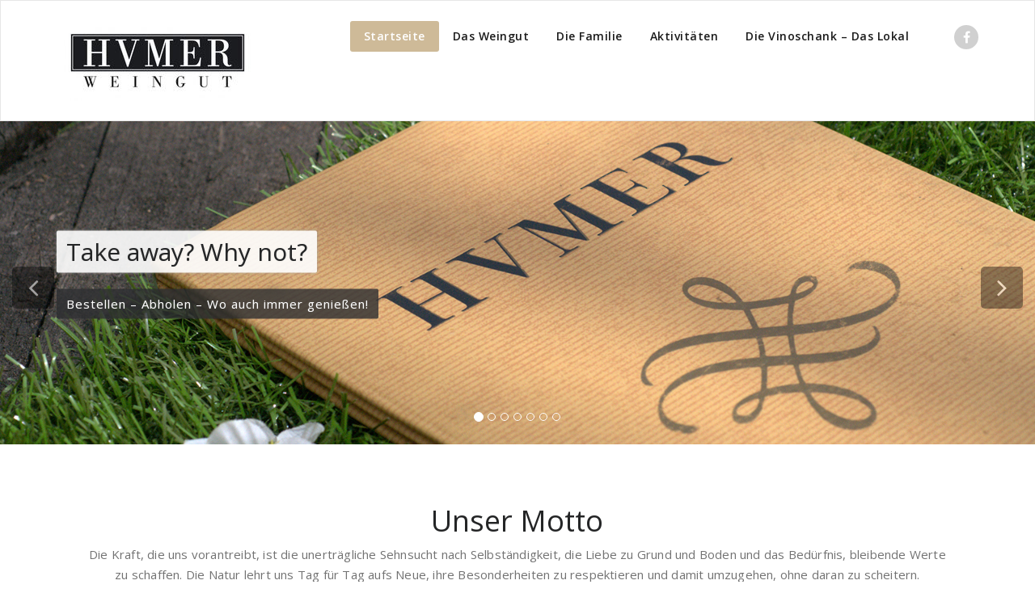

--- FILE ---
content_type: text/html; charset=UTF-8
request_url: https://www.weinguthumer.at/
body_size: 51143
content:
<!DOCTYPE html>
<html lang="de" >
<head>
	<meta charset="UTF-8">
	<meta http-equiv="X-UA-Compatible" content="IE=edge">
	<meta name="viewport" content="width=device-width, initial-scale=1">
		<link rel="pingback" href="https://www.weinguthumer.at/xmlrpc.php">
	<title>Weingut Humer &#8211; Vinoschank</title>
<meta name='robots' content='max-image-preview:large' />
	<style>img:is([sizes="auto" i], [sizes^="auto," i]) { contain-intrinsic-size: 3000px 1500px }</style>
	<link rel='dns-prefetch' href='//fonts.googleapis.com' />
<link rel="alternate" type="application/rss+xml" title="Weingut Humer &raquo; Feed" href="https://www.weinguthumer.at/feed/" />
<link rel="alternate" type="application/rss+xml" title="Weingut Humer &raquo; Kommentar-Feed" href="https://www.weinguthumer.at/comments/feed/" />
<script type="text/javascript">
/* <![CDATA[ */
window._wpemojiSettings = {"baseUrl":"https:\/\/s.w.org\/images\/core\/emoji\/16.0.1\/72x72\/","ext":".png","svgUrl":"https:\/\/s.w.org\/images\/core\/emoji\/16.0.1\/svg\/","svgExt":".svg","source":{"concatemoji":"https:\/\/www.weinguthumer.at\/wp-includes\/js\/wp-emoji-release.min.js?ver=6.8.3"}};
/*! This file is auto-generated */
!function(s,n){var o,i,e;function c(e){try{var t={supportTests:e,timestamp:(new Date).valueOf()};sessionStorage.setItem(o,JSON.stringify(t))}catch(e){}}function p(e,t,n){e.clearRect(0,0,e.canvas.width,e.canvas.height),e.fillText(t,0,0);var t=new Uint32Array(e.getImageData(0,0,e.canvas.width,e.canvas.height).data),a=(e.clearRect(0,0,e.canvas.width,e.canvas.height),e.fillText(n,0,0),new Uint32Array(e.getImageData(0,0,e.canvas.width,e.canvas.height).data));return t.every(function(e,t){return e===a[t]})}function u(e,t){e.clearRect(0,0,e.canvas.width,e.canvas.height),e.fillText(t,0,0);for(var n=e.getImageData(16,16,1,1),a=0;a<n.data.length;a++)if(0!==n.data[a])return!1;return!0}function f(e,t,n,a){switch(t){case"flag":return n(e,"\ud83c\udff3\ufe0f\u200d\u26a7\ufe0f","\ud83c\udff3\ufe0f\u200b\u26a7\ufe0f")?!1:!n(e,"\ud83c\udde8\ud83c\uddf6","\ud83c\udde8\u200b\ud83c\uddf6")&&!n(e,"\ud83c\udff4\udb40\udc67\udb40\udc62\udb40\udc65\udb40\udc6e\udb40\udc67\udb40\udc7f","\ud83c\udff4\u200b\udb40\udc67\u200b\udb40\udc62\u200b\udb40\udc65\u200b\udb40\udc6e\u200b\udb40\udc67\u200b\udb40\udc7f");case"emoji":return!a(e,"\ud83e\udedf")}return!1}function g(e,t,n,a){var r="undefined"!=typeof WorkerGlobalScope&&self instanceof WorkerGlobalScope?new OffscreenCanvas(300,150):s.createElement("canvas"),o=r.getContext("2d",{willReadFrequently:!0}),i=(o.textBaseline="top",o.font="600 32px Arial",{});return e.forEach(function(e){i[e]=t(o,e,n,a)}),i}function t(e){var t=s.createElement("script");t.src=e,t.defer=!0,s.head.appendChild(t)}"undefined"!=typeof Promise&&(o="wpEmojiSettingsSupports",i=["flag","emoji"],n.supports={everything:!0,everythingExceptFlag:!0},e=new Promise(function(e){s.addEventListener("DOMContentLoaded",e,{once:!0})}),new Promise(function(t){var n=function(){try{var e=JSON.parse(sessionStorage.getItem(o));if("object"==typeof e&&"number"==typeof e.timestamp&&(new Date).valueOf()<e.timestamp+604800&&"object"==typeof e.supportTests)return e.supportTests}catch(e){}return null}();if(!n){if("undefined"!=typeof Worker&&"undefined"!=typeof OffscreenCanvas&&"undefined"!=typeof URL&&URL.createObjectURL&&"undefined"!=typeof Blob)try{var e="postMessage("+g.toString()+"("+[JSON.stringify(i),f.toString(),p.toString(),u.toString()].join(",")+"));",a=new Blob([e],{type:"text/javascript"}),r=new Worker(URL.createObjectURL(a),{name:"wpTestEmojiSupports"});return void(r.onmessage=function(e){c(n=e.data),r.terminate(),t(n)})}catch(e){}c(n=g(i,f,p,u))}t(n)}).then(function(e){for(var t in e)n.supports[t]=e[t],n.supports.everything=n.supports.everything&&n.supports[t],"flag"!==t&&(n.supports.everythingExceptFlag=n.supports.everythingExceptFlag&&n.supports[t]);n.supports.everythingExceptFlag=n.supports.everythingExceptFlag&&!n.supports.flag,n.DOMReady=!1,n.readyCallback=function(){n.DOMReady=!0}}).then(function(){return e}).then(function(){var e;n.supports.everything||(n.readyCallback(),(e=n.source||{}).concatemoji?t(e.concatemoji):e.wpemoji&&e.twemoji&&(t(e.twemoji),t(e.wpemoji)))}))}((window,document),window._wpemojiSettings);
/* ]]> */
</script>
<style type="text/css">
	.tablepress thead th div { float:left; }
</style><style id='wp-emoji-styles-inline-css' type='text/css'>

	img.wp-smiley, img.emoji {
		display: inline !important;
		border: none !important;
		box-shadow: none !important;
		height: 1em !important;
		width: 1em !important;
		margin: 0 0.07em !important;
		vertical-align: -0.1em !important;
		background: none !important;
		padding: 0 !important;
	}
</style>
<link rel='stylesheet' id='wp-block-library-css' href='https://www.weinguthumer.at/wp-includes/css/dist/block-library/style.min.css?ver=6.8.3' type='text/css' media='all' />
<style id='classic-theme-styles-inline-css' type='text/css'>
/*! This file is auto-generated */
.wp-block-button__link{color:#fff;background-color:#32373c;border-radius:9999px;box-shadow:none;text-decoration:none;padding:calc(.667em + 2px) calc(1.333em + 2px);font-size:1.125em}.wp-block-file__button{background:#32373c;color:#fff;text-decoration:none}
</style>
<style id='global-styles-inline-css' type='text/css'>
:root{--wp--preset--aspect-ratio--square: 1;--wp--preset--aspect-ratio--4-3: 4/3;--wp--preset--aspect-ratio--3-4: 3/4;--wp--preset--aspect-ratio--3-2: 3/2;--wp--preset--aspect-ratio--2-3: 2/3;--wp--preset--aspect-ratio--16-9: 16/9;--wp--preset--aspect-ratio--9-16: 9/16;--wp--preset--color--black: #000000;--wp--preset--color--cyan-bluish-gray: #abb8c3;--wp--preset--color--white: #ffffff;--wp--preset--color--pale-pink: #f78da7;--wp--preset--color--vivid-red: #cf2e2e;--wp--preset--color--luminous-vivid-orange: #ff6900;--wp--preset--color--luminous-vivid-amber: #fcb900;--wp--preset--color--light-green-cyan: #7bdcb5;--wp--preset--color--vivid-green-cyan: #00d084;--wp--preset--color--pale-cyan-blue: #8ed1fc;--wp--preset--color--vivid-cyan-blue: #0693e3;--wp--preset--color--vivid-purple: #9b51e0;--wp--preset--gradient--vivid-cyan-blue-to-vivid-purple: linear-gradient(135deg,rgba(6,147,227,1) 0%,rgb(155,81,224) 100%);--wp--preset--gradient--light-green-cyan-to-vivid-green-cyan: linear-gradient(135deg,rgb(122,220,180) 0%,rgb(0,208,130) 100%);--wp--preset--gradient--luminous-vivid-amber-to-luminous-vivid-orange: linear-gradient(135deg,rgba(252,185,0,1) 0%,rgba(255,105,0,1) 100%);--wp--preset--gradient--luminous-vivid-orange-to-vivid-red: linear-gradient(135deg,rgba(255,105,0,1) 0%,rgb(207,46,46) 100%);--wp--preset--gradient--very-light-gray-to-cyan-bluish-gray: linear-gradient(135deg,rgb(238,238,238) 0%,rgb(169,184,195) 100%);--wp--preset--gradient--cool-to-warm-spectrum: linear-gradient(135deg,rgb(74,234,220) 0%,rgb(151,120,209) 20%,rgb(207,42,186) 40%,rgb(238,44,130) 60%,rgb(251,105,98) 80%,rgb(254,248,76) 100%);--wp--preset--gradient--blush-light-purple: linear-gradient(135deg,rgb(255,206,236) 0%,rgb(152,150,240) 100%);--wp--preset--gradient--blush-bordeaux: linear-gradient(135deg,rgb(254,205,165) 0%,rgb(254,45,45) 50%,rgb(107,0,62) 100%);--wp--preset--gradient--luminous-dusk: linear-gradient(135deg,rgb(255,203,112) 0%,rgb(199,81,192) 50%,rgb(65,88,208) 100%);--wp--preset--gradient--pale-ocean: linear-gradient(135deg,rgb(255,245,203) 0%,rgb(182,227,212) 50%,rgb(51,167,181) 100%);--wp--preset--gradient--electric-grass: linear-gradient(135deg,rgb(202,248,128) 0%,rgb(113,206,126) 100%);--wp--preset--gradient--midnight: linear-gradient(135deg,rgb(2,3,129) 0%,rgb(40,116,252) 100%);--wp--preset--font-size--small: 13px;--wp--preset--font-size--medium: 20px;--wp--preset--font-size--large: 36px;--wp--preset--font-size--x-large: 42px;--wp--preset--spacing--20: 0.44rem;--wp--preset--spacing--30: 0.67rem;--wp--preset--spacing--40: 1rem;--wp--preset--spacing--50: 1.5rem;--wp--preset--spacing--60: 2.25rem;--wp--preset--spacing--70: 3.38rem;--wp--preset--spacing--80: 5.06rem;--wp--preset--shadow--natural: 6px 6px 9px rgba(0, 0, 0, 0.2);--wp--preset--shadow--deep: 12px 12px 50px rgba(0, 0, 0, 0.4);--wp--preset--shadow--sharp: 6px 6px 0px rgba(0, 0, 0, 0.2);--wp--preset--shadow--outlined: 6px 6px 0px -3px rgba(255, 255, 255, 1), 6px 6px rgba(0, 0, 0, 1);--wp--preset--shadow--crisp: 6px 6px 0px rgba(0, 0, 0, 1);}:where(.is-layout-flex){gap: 0.5em;}:where(.is-layout-grid){gap: 0.5em;}body .is-layout-flex{display: flex;}.is-layout-flex{flex-wrap: wrap;align-items: center;}.is-layout-flex > :is(*, div){margin: 0;}body .is-layout-grid{display: grid;}.is-layout-grid > :is(*, div){margin: 0;}:where(.wp-block-columns.is-layout-flex){gap: 2em;}:where(.wp-block-columns.is-layout-grid){gap: 2em;}:where(.wp-block-post-template.is-layout-flex){gap: 1.25em;}:where(.wp-block-post-template.is-layout-grid){gap: 1.25em;}.has-black-color{color: var(--wp--preset--color--black) !important;}.has-cyan-bluish-gray-color{color: var(--wp--preset--color--cyan-bluish-gray) !important;}.has-white-color{color: var(--wp--preset--color--white) !important;}.has-pale-pink-color{color: var(--wp--preset--color--pale-pink) !important;}.has-vivid-red-color{color: var(--wp--preset--color--vivid-red) !important;}.has-luminous-vivid-orange-color{color: var(--wp--preset--color--luminous-vivid-orange) !important;}.has-luminous-vivid-amber-color{color: var(--wp--preset--color--luminous-vivid-amber) !important;}.has-light-green-cyan-color{color: var(--wp--preset--color--light-green-cyan) !important;}.has-vivid-green-cyan-color{color: var(--wp--preset--color--vivid-green-cyan) !important;}.has-pale-cyan-blue-color{color: var(--wp--preset--color--pale-cyan-blue) !important;}.has-vivid-cyan-blue-color{color: var(--wp--preset--color--vivid-cyan-blue) !important;}.has-vivid-purple-color{color: var(--wp--preset--color--vivid-purple) !important;}.has-black-background-color{background-color: var(--wp--preset--color--black) !important;}.has-cyan-bluish-gray-background-color{background-color: var(--wp--preset--color--cyan-bluish-gray) !important;}.has-white-background-color{background-color: var(--wp--preset--color--white) !important;}.has-pale-pink-background-color{background-color: var(--wp--preset--color--pale-pink) !important;}.has-vivid-red-background-color{background-color: var(--wp--preset--color--vivid-red) !important;}.has-luminous-vivid-orange-background-color{background-color: var(--wp--preset--color--luminous-vivid-orange) !important;}.has-luminous-vivid-amber-background-color{background-color: var(--wp--preset--color--luminous-vivid-amber) !important;}.has-light-green-cyan-background-color{background-color: var(--wp--preset--color--light-green-cyan) !important;}.has-vivid-green-cyan-background-color{background-color: var(--wp--preset--color--vivid-green-cyan) !important;}.has-pale-cyan-blue-background-color{background-color: var(--wp--preset--color--pale-cyan-blue) !important;}.has-vivid-cyan-blue-background-color{background-color: var(--wp--preset--color--vivid-cyan-blue) !important;}.has-vivid-purple-background-color{background-color: var(--wp--preset--color--vivid-purple) !important;}.has-black-border-color{border-color: var(--wp--preset--color--black) !important;}.has-cyan-bluish-gray-border-color{border-color: var(--wp--preset--color--cyan-bluish-gray) !important;}.has-white-border-color{border-color: var(--wp--preset--color--white) !important;}.has-pale-pink-border-color{border-color: var(--wp--preset--color--pale-pink) !important;}.has-vivid-red-border-color{border-color: var(--wp--preset--color--vivid-red) !important;}.has-luminous-vivid-orange-border-color{border-color: var(--wp--preset--color--luminous-vivid-orange) !important;}.has-luminous-vivid-amber-border-color{border-color: var(--wp--preset--color--luminous-vivid-amber) !important;}.has-light-green-cyan-border-color{border-color: var(--wp--preset--color--light-green-cyan) !important;}.has-vivid-green-cyan-border-color{border-color: var(--wp--preset--color--vivid-green-cyan) !important;}.has-pale-cyan-blue-border-color{border-color: var(--wp--preset--color--pale-cyan-blue) !important;}.has-vivid-cyan-blue-border-color{border-color: var(--wp--preset--color--vivid-cyan-blue) !important;}.has-vivid-purple-border-color{border-color: var(--wp--preset--color--vivid-purple) !important;}.has-vivid-cyan-blue-to-vivid-purple-gradient-background{background: var(--wp--preset--gradient--vivid-cyan-blue-to-vivid-purple) !important;}.has-light-green-cyan-to-vivid-green-cyan-gradient-background{background: var(--wp--preset--gradient--light-green-cyan-to-vivid-green-cyan) !important;}.has-luminous-vivid-amber-to-luminous-vivid-orange-gradient-background{background: var(--wp--preset--gradient--luminous-vivid-amber-to-luminous-vivid-orange) !important;}.has-luminous-vivid-orange-to-vivid-red-gradient-background{background: var(--wp--preset--gradient--luminous-vivid-orange-to-vivid-red) !important;}.has-very-light-gray-to-cyan-bluish-gray-gradient-background{background: var(--wp--preset--gradient--very-light-gray-to-cyan-bluish-gray) !important;}.has-cool-to-warm-spectrum-gradient-background{background: var(--wp--preset--gradient--cool-to-warm-spectrum) !important;}.has-blush-light-purple-gradient-background{background: var(--wp--preset--gradient--blush-light-purple) !important;}.has-blush-bordeaux-gradient-background{background: var(--wp--preset--gradient--blush-bordeaux) !important;}.has-luminous-dusk-gradient-background{background: var(--wp--preset--gradient--luminous-dusk) !important;}.has-pale-ocean-gradient-background{background: var(--wp--preset--gradient--pale-ocean) !important;}.has-electric-grass-gradient-background{background: var(--wp--preset--gradient--electric-grass) !important;}.has-midnight-gradient-background{background: var(--wp--preset--gradient--midnight) !important;}.has-small-font-size{font-size: var(--wp--preset--font-size--small) !important;}.has-medium-font-size{font-size: var(--wp--preset--font-size--medium) !important;}.has-large-font-size{font-size: var(--wp--preset--font-size--large) !important;}.has-x-large-font-size{font-size: var(--wp--preset--font-size--x-large) !important;}
:where(.wp-block-post-template.is-layout-flex){gap: 1.25em;}:where(.wp-block-post-template.is-layout-grid){gap: 1.25em;}
:where(.wp-block-columns.is-layout-flex){gap: 2em;}:where(.wp-block-columns.is-layout-grid){gap: 2em;}
:root :where(.wp-block-pullquote){font-size: 1.5em;line-height: 1.6;}
</style>
<link rel='stylesheet' id='contact-form-7-css' href='https://www.weinguthumer.at/wp-content/plugins/contact-form-7/includes/css/styles.css?ver=5.4' type='text/css' media='all' />
<link rel='stylesheet' id='hamburger.css-css' href='https://www.weinguthumer.at/wp-content/plugins/wp-responsive-menu/assets/css/wpr-hamburger.css?ver=3.1.4' type='text/css' media='all' />
<link rel='stylesheet' id='wprmenu.css-css' href='https://www.weinguthumer.at/wp-content/plugins/wp-responsive-menu/assets/css/wprmenu.css?ver=3.1.4' type='text/css' media='all' />
<style id='wprmenu.css-inline-css' type='text/css'>
@media only screen and ( max-width: 768px ) {html body div.wprm-wrapper {overflow: scroll;}#mg-wprm-wrap ul li {border-top: solid 1px rgba(0,0,0,0.05);border-bottom: solid 1px rgba(0,0,0,0.05);}#wprmenu_bar {background-image: url();background-size: cover ;background-repeat: repeat;}#wprmenu_bar {background-color: #ceba98;}html body div#mg-wprm-wrap .wpr_submit .icon.icon-search {color: #FFFFFF;}#wprmenu_bar .menu_title,#wprmenu_bar .wprmenu_icon_menu {color: #000000;}#wprmenu_bar .menu_title {font-size: 20px;font-weight: normal;}#mg-wprm-wrap li.menu-item a {font-size: 15px;text-transform: uppercase;font-weight: normal;}#mg-wprm-wrap li.menu-item-has-children ul.sub-menu a {font-size: 15px;text-transform: uppercase;font-weight: normal;}#mg-wprm-wrap li.current-menu-item > a {background: #ceba98;}#mg-wprm-wrap li.current-menu-item > a,#mg-wprm-wrap li.current-menu-item span.wprmenu_icon{color: #000000 !important;}#mg-wprm-wrap {background-color: #ceba98;}.cbp-spmenu-push-toright,.cbp-spmenu-push-toright .mm-slideout {left: 80% ;}.cbp-spmenu-push-toleft {left: -80% ;}#mg-wprm-wrap.cbp-spmenu-right,#mg-wprm-wrap.cbp-spmenu-left,#mg-wprm-wrap.cbp-spmenu-right.custom,#mg-wprm-wrap.cbp-spmenu-left.custom,.cbp-spmenu-vertical {width: 80%;max-width: 400px;}#mg-wprm-wrap ul#wprmenu_menu_ul li.menu-item a,div#mg-wprm-wrap ul li span.wprmenu_icon {color: #000000 !important;}#mg-wprm-wrap ul#wprmenu_menu_ul li.menu-item a:hover {background: #ceba98;color: #000000 !important;}div#mg-wprm-wrap ul>li:hover>span.wprmenu_icon {color: #000000 !important;}.wprmenu_bar .hamburger-inner,.wprmenu_bar .hamburger-inner::before,.wprmenu_bar .hamburger-inner::after {background: #000000;}.wprmenu_bar .hamburger:hover .hamburger-inner,.wprmenu_bar .hamburger:hover .hamburger-inner::before,.wprmenu_bar .hamburger:hover .hamburger-inner::after {background: #000000;}div.wprmenu_bar div.hamburger{padding-right: 6px !important;}#wprmenu_menu.left {width:80%;left: -80%;right: auto;}#wprmenu_menu.right {width:80%;right: -80%;left: auto;}html body div#wprmenu_bar {height : px;}#mg-wprm-wrap.cbp-spmenu-left,#mg-wprm-wrap.cbp-spmenu-right,#mg-widgetmenu-wrap.cbp-spmenu-widget-left,#mg-widgetmenu-wrap.cbp-spmenu-widget-right {top: px !important;}.wprmenu_bar .hamburger {float: left;}.wprmenu_bar #custom_menu_icon.hamburger {top: 0px;left: 0px;float: left !important;background-color: #CCCCCC;}.wpr_custom_menu #custom_menu_icon {display: block;}html { padding-top: 42px !important; }#wprmenu_bar,#mg-wprm-wrap { display: block; }div#wpadminbar { position: fixed; }}
</style>
<link rel='stylesheet' id='wpr_icons-css' href='https://www.weinguthumer.at/wp-content/plugins/wp-responsive-menu/inc/assets/icons/wpr-icons.css?ver=3.1.4' type='text/css' media='all' />
<link rel='stylesheet' id='wpsbc-style-css' href='https://www.weinguthumer.at/wp-content/plugins/wp-simple-booking-calendar/assets/css/style-front-end.min.css?ver=2.0.6' type='text/css' media='all' />
<link rel='stylesheet' id='dashicons-css' href='https://www.weinguthumer.at/wp-includes/css/dashicons.min.css?ver=6.8.3' type='text/css' media='all' />
<link rel='stylesheet' id='appointment-style-css' href='https://www.weinguthumer.at/wp-content/themes/appointment/style.css?ver=6.8.3' type='text/css' media='all' />
<link rel='stylesheet' id='appointment-bootstrap-css-css' href='https://www.weinguthumer.at/wp-content/themes/appointment/css/bootstrap.css?ver=6.8.3' type='text/css' media='all' />
<link rel='stylesheet' id='appointment-default-css' href='https://www.weinguthumer.at/wp-content/themes/appointment/css/default.css?ver=6.8.3' type='text/css' media='all' />
<link rel='stylesheet' id='appointment-menu-css-css' href='https://www.weinguthumer.at/wp-content/themes/appointment/css/theme-menu.css?ver=6.8.3' type='text/css' media='all' />
<link rel='stylesheet' id='appointment-element-css-css' href='https://www.weinguthumer.at/wp-content/themes/appointment/css/element.css?ver=6.8.3' type='text/css' media='all' />
<link rel='stylesheet' id='appointment-font-awesome-min-css' href='https://www.weinguthumer.at/wp-content/themes/appointment/css/font-awesome/css/font-awesome.min.css?ver=6.8.3' type='text/css' media='all' />
<link rel='stylesheet' id='appointment-media-responsive-css-css' href='https://www.weinguthumer.at/wp-content/themes/appointment/css/media-responsive.css?ver=6.8.3' type='text/css' media='all' />
<link rel='stylesheet' id='appointment-fonts-css' href='//fonts.googleapis.com/css?family=Open+Sans%3A300%2C400%2C600%2C700%2C800%7Citalic%7CCourgette&#038;subset=latin%2Clatin-ext' type='text/css' media='all' />
<link rel='stylesheet' id='tablepress-default-css' href='https://www.weinguthumer.at/wp-content/tablepress-combined.min.css?ver=35' type='text/css' media='all' />
<link rel='stylesheet' id='dtpicker-css' href='https://www.weinguthumer.at/wp-content/plugins/date-time-picker-field/assets/js/vendor/datetimepicker/jquery.datetimepicker.min.css?ver=6.8.3' type='text/css' media='all' />
<link rel='stylesheet' id='footable-core-min-css' href='https://www.weinguthumer.at/wp-content/plugins/footable/css/footable.core.min.css?ver=0.3.1' type='text/css' media='all' />
<script type="text/javascript" src="https://www.weinguthumer.at/wp-includes/js/jquery/jquery.min.js?ver=3.7.1" id="jquery-core-js"></script>
<script type="text/javascript" src="https://www.weinguthumer.at/wp-includes/js/jquery/jquery-migrate.min.js?ver=3.4.1" id="jquery-migrate-js"></script>
<script type="text/javascript" src="https://www.weinguthumer.at/wp-content/plugins/wp-responsive-menu/assets/js/modernizr.custom.js?ver=3.1.4" id="modernizr-js"></script>
<script type="text/javascript" src="https://www.weinguthumer.at/wp-content/plugins/wp-responsive-menu/assets/js/jquery.touchSwipe.min.js?ver=3.1.4" id="touchSwipe-js"></script>
<script type="text/javascript" id="wprmenu.js-js-extra">
/* <![CDATA[ */
var wprmenu = {"zooming":"no","from_width":"768","push_width":"400","menu_width":"80","parent_click":"","swipe":"yes","enable_overlay":""};
/* ]]> */
</script>
<script type="text/javascript" src="https://www.weinguthumer.at/wp-content/plugins/wp-responsive-menu/assets/js/wprmenu.js?ver=3.1.4" id="wprmenu.js-js"></script>
<script type="text/javascript" src="https://www.weinguthumer.at/wp-content/themes/appointment/js/bootstrap.min.js?ver=6.8.3" id="appointment-bootstrap-js-js"></script>
<script type="text/javascript" src="https://www.weinguthumer.at/wp-content/themes/appointment/js/menu/menu.js?ver=6.8.3" id="appointment-menu-js-js"></script>
<script type="text/javascript" src="https://www.weinguthumer.at/wp-content/themes/appointment/js/page-scroll.js?ver=6.8.3" id="appointment-page-scroll-js-js"></script>
<script type="text/javascript" src="https://www.weinguthumer.at/wp-content/themes/appointment/js/carousel.js?ver=6.8.3" id="appointment-carousel-js-js"></script>
<script type="text/javascript" src="https://www.weinguthumer.at/wp-content/plugins/footable/js/footable.min.js?ver=0.3.1" id="footable-min-js"></script>
<link rel="https://api.w.org/" href="https://www.weinguthumer.at/wp-json/" /><link rel="EditURI" type="application/rsd+xml" title="RSD" href="https://www.weinguthumer.at/xmlrpc.php?rsd" />
<meta name="generator" content="WordPress 6.8.3" />
<script type="text/javascript">/* FooTable init code */

var $FOOTABLE = $FOOTABLE || {};
(function( $FOOTABLE, $, undefined ) {

	jQuery.fn.attrAppendWithComma=function(a,b){var c;return this.each(function(){c=$(this),void 0!==c.attr(a)&&""!=c.attr(a)?c.attr(a,c.attr(a)+","+b):c.attr(a,b)})};jQuery.fn.footableAttr=function(a,b){return this.each(function(){var c=$(this);c.data("auto-columns")!==!1&&(c.find("thead th:gt("+a+")").attrAppendWithComma("data-hide","tablet"),c.find("thead th:gt("+b+")").attrAppendWithComma("data-hide","phone"))})},jQuery.fn.footableFilter=function(a){return this.each(function(){var b=$(this);b.data("filter")||b.data("filter")===!1||b.data("filter-text-only","true").before('<div class="footable-filter-container"><input placeholder="'+a+'" style="float:right" type="text" class="footable-filter" /></div>')})},jQuery.fn.footablePager=function(){return this.each(function(){var a=$(this);if(a.data("page")!==!1){var b=$('<tfoot class="hide-if-no-paging"><tr><td><div class="pagination pagination-centered"></div></td></tr></tfoot>');b.find("td").attr("colspan",a.find("thead th").length),a.find("tbody:last").after(b)}})};

	$FOOTABLE.init = function() {
		$(".footable, .tablepress")
			.footableAttr(3,0)
			.footable( { breakpoints: { phone: 320, tablet: 1000 } });

	};
}( $FOOTABLE, jQuery ));

jQuery(function($) {
	$FOOTABLE.init();
});
</script><link rel="icon" href="https://www.weinguthumer.at/wp-content/uploads/2018/06/icon_weintrauben.png" sizes="32x32" />
<link rel="icon" href="https://www.weinguthumer.at/wp-content/uploads/2018/06/icon_weintrauben.png" sizes="192x192" />
<link rel="apple-touch-icon" href="https://www.weinguthumer.at/wp-content/uploads/2018/06/icon_weintrauben.png" />
<meta name="msapplication-TileImage" content="https://www.weinguthumer.at/wp-content/uploads/2018/06/icon_weintrauben.png" />
	</head>
	<body class="home blog wp-theme-appointment elementor-default elementor-kit-360" >



<!--Logo & Menu Section-->	
<nav class="navbar navbar-default">
	<div class="container">
		<!-- Brand and toggle get grouped for better mobile display -->
		<div class="navbar-header">
								<h1><a class="navbar-brand" href="https://www.weinguthumer.at/">
									<img class="img-responsive" src="http://www.weinguthumer.at/wp-content/uploads/2018/02/Logo-Weingut.jpg" style="height:px; width:px;"/>
									</a></h1>
					
			<button type="button" class="navbar-toggle collapsed" data-toggle="collapse" data-target="#bs-example-navbar-collapse-1">
				<span class="sr-only">Toggle navigation</span>
				<span class="icon-bar"></span>
				<span class="icon-bar"></span>
				<span class="icon-bar"></span>
			</button>
		</div>
		
		
		<!-- Collect the nav links, forms, and other content for toggling -->
		<div class="collapse navbar-collapse" id="bs-example-navbar-collapse-1">
				<ul id="menu-main-menu" class="nav navbar-nav navbar-right"><li id="menu-item-65" class="menu-item menu-item-type-custom menu-item-object-custom current-menu-item current_page_item menu-item-home menu-item-65 active"><a href="http://www.weinguthumer.at/">Startseite</a></li>
<li id="menu-item-68" class="menu-item menu-item-type-post_type menu-item-object-page menu-item-has-children menu-item-68 dropdown"><a href="https://www.weinguthumer.at/weingut-humer/">Das Weingut<b class="caret"></b></a>
<ul class="dropdown-menu">
	<li id="menu-item-72" class="menu-item menu-item-type-post_type menu-item-object-page menu-item-72"><a href="https://www.weinguthumer.at/die-region/">Die Region</a></li>
	<li id="menu-item-67" class="menu-item menu-item-type-post_type menu-item-object-page menu-item-67"><a href="https://www.weinguthumer.at/das-sortiment/">Das Sortiment</a></li>
</ul>
</li>
<li id="menu-item-70" class="menu-item menu-item-type-post_type menu-item-object-page menu-item-70"><a href="https://www.weinguthumer.at/die-familie/">Die Familie</a></li>
<li id="menu-item-71" class="menu-item menu-item-type-post_type menu-item-object-page menu-item-has-children menu-item-71 dropdown"><a href="https://www.weinguthumer.at/die-kommunikation/">Aktivitäten<b class="caret"></b></a>
<ul class="dropdown-menu">
	<li id="menu-item-69" class="menu-item menu-item-type-post_type menu-item-object-page menu-item-69"><a href="https://www.weinguthumer.at/die-kommunikation/die-anfahrt/">Die Anfahrt</a></li>
	<li id="menu-item-151" class="menu-item menu-item-type-post_type menu-item-object-page menu-item-151"><a href="https://www.weinguthumer.at/veranstaltungen/">Veranstaltungen</a></li>
</ul>
</li>
<li id="menu-item-73" class="menu-item menu-item-type-post_type menu-item-object-page menu-item-has-children menu-item-73 dropdown"><a href="https://www.weinguthumer.at/die-vinoschank-das-lokal/">Die Vinoschank – Das Lokal<b class="caret"></b></a>
<ul class="dropdown-menu">
	<li id="menu-item-411" class="menu-item menu-item-type-post_type menu-item-object-page menu-item-has-children menu-item-411 dropdown-submenu"><a href="https://www.weinguthumer.at/die-vinoschank-das-lokal/angebote/picknick-korb/">Angebote</a>
	<ul class="dropdown-menu">
		<li id="menu-item-410" class="menu-item menu-item-type-post_type menu-item-object-page menu-item-410"><a href="https://www.weinguthumer.at/die-vinoschank-das-lokal/angebote/picknick-korb/">Picknick-Korb für Zwei</a></li>
		<li id="menu-item-441" class="menu-item menu-item-type-post_type menu-item-object-page menu-item-441"><a href="https://www.weinguthumer.at/die-vinoschank-das-lokal/hvmers-spritz/">HVMER&#8217;s Spritz</a></li>
	</ul>
</li>
	<li id="menu-item-145" class="menu-item menu-item-type-post_type menu-item-object-page menu-item-145"><a href="https://www.weinguthumer.at/die-vinoschank-das-lokal/menu/">Speisekarte</a></li>
</ul>
</li>
<ul class="head-contact-social"><li class="facebook"><a href="https://www.facebook.com/Vinoschank-370621123028155/?pnref=about.overview"target="_blank"><i class="fa fa-facebook"></i></a></li></ul></ul>		</div><!-- /.navbar-collapse -->
	</div><!-- /.container-fluid -->
</nav>	
<!--/Logo & Menu Section-->	
<div class="clearfix"></div><!-- Slider Section -->	
<div class="homepage-mycarousel">
<div id="carousel-example-generic" class="carousel slide carousel-fade"data-ride="carousel" 
	 data-interval="4000" >
	<!-- Indicators -->
					<ol class="carousel-indicators">
								<li data-target="#carousel-example-generic" data-slide-to="0" class="active"></li>
							<li data-target="#carousel-example-generic" data-slide-to="1" class=""></li>
							<li data-target="#carousel-example-generic" data-slide-to="2" class=""></li>
							<li data-target="#carousel-example-generic" data-slide-to="3" class=""></li>
							<li data-target="#carousel-example-generic" data-slide-to="4" class=""></li>
							<li data-target="#carousel-example-generic" data-slide-to="5" class=""></li>
							<li data-target="#carousel-example-generic" data-slide-to="6" class=""></li>
						</ol>
		<div class="carousel-inner" role="listbox">
					<div class="item active">
						<img width="1600" height="500" src="https://www.weinguthumer.at/wp-content/uploads/2018/06/Header_menu.jpg" class="img-responsive wp-post-image" alt="" decoding="async" fetchpriority="high" srcset="https://www.weinguthumer.at/wp-content/uploads/2018/06/Header_menu.jpg 1600w, https://www.weinguthumer.at/wp-content/uploads/2018/06/Header_menu-300x94.jpg 300w, https://www.weinguthumer.at/wp-content/uploads/2018/06/Header_menu-768x240.jpg 768w, https://www.weinguthumer.at/wp-content/uploads/2018/06/Header_menu-1024x320.jpg 1024w" sizes="(max-width: 1600px) 100vw, 1600px" />			<div class="container slide-caption">
			 				<div class="slide-text-bg1"><h2>Take away? Why not?</h2></div>
				<div class="slide-text-bg2"><span>Bestellen &#8211; Abholen &#8211; Wo auch immer genießen!</span></div>			</div>
					</div> 
					<div class="item ">
						<img width="1600" height="501" src="https://www.weinguthumer.at/wp-content/uploads/2024/07/IMG-20240703-WA0001-verkleinert.jpg" class="img-responsive wp-post-image" alt="" decoding="async" srcset="https://www.weinguthumer.at/wp-content/uploads/2024/07/IMG-20240703-WA0001-verkleinert.jpg 1600w, https://www.weinguthumer.at/wp-content/uploads/2024/07/IMG-20240703-WA0001-verkleinert-300x94.jpg 300w, https://www.weinguthumer.at/wp-content/uploads/2024/07/IMG-20240703-WA0001-verkleinert-1024x321.jpg 1024w, https://www.weinguthumer.at/wp-content/uploads/2024/07/IMG-20240703-WA0001-verkleinert-768x240.jpg 768w, https://www.weinguthumer.at/wp-content/uploads/2024/07/IMG-20240703-WA0001-verkleinert-1536x481.jpg 1536w" sizes="(max-width: 1600px) 100vw, 1600px" />			<div class="container slide-caption">
			 				<div class="slide-text-bg1"><h2>Magic BrBr Kellergassen Music</h2></div>
				<div class="slide-text-bg2"><span>Live Musik Veranstaltungen in der Vinoschank</span></div>			</div>
					</div> 
					<div class="item ">
						<img width="1600" height="500" src="https://www.weinguthumer.at/wp-content/uploads/2024/07/347406315_1182262805772785_2539556902359972286_n_verkleinert.jpg" class="img-responsive wp-post-image" alt="" decoding="async" srcset="https://www.weinguthumer.at/wp-content/uploads/2024/07/347406315_1182262805772785_2539556902359972286_n_verkleinert.jpg 1600w, https://www.weinguthumer.at/wp-content/uploads/2024/07/347406315_1182262805772785_2539556902359972286_n_verkleinert-300x94.jpg 300w, https://www.weinguthumer.at/wp-content/uploads/2024/07/347406315_1182262805772785_2539556902359972286_n_verkleinert-1024x320.jpg 1024w, https://www.weinguthumer.at/wp-content/uploads/2024/07/347406315_1182262805772785_2539556902359972286_n_verkleinert-768x240.jpg 768w, https://www.weinguthumer.at/wp-content/uploads/2024/07/347406315_1182262805772785_2539556902359972286_n_verkleinert-1536x480.jpg 1536w" sizes="(max-width: 1600px) 100vw, 1600px" />			<div class="container slide-caption">
			 				<div class="slide-text-bg1"><h2>Essen bis spät in die Nacht</h2></div>
				<div class="slide-text-bg2"><span>Rechtzeitig Tisch reservieren und bis spät abends Speis und Trank genießen</span></div>			</div>
					</div> 
					<div class="item ">
						<img width="1600" height="500" src="https://www.weinguthumer.at/wp-content/uploads/2021/05/IMG-20210502-WA0056-e1620396596395.jpg" class="img-responsive wp-post-image" alt="" decoding="async" srcset="https://www.weinguthumer.at/wp-content/uploads/2021/05/IMG-20210502-WA0056-e1620396596395.jpg 1600w, https://www.weinguthumer.at/wp-content/uploads/2021/05/IMG-20210502-WA0056-e1620396596395-300x94.jpg 300w, https://www.weinguthumer.at/wp-content/uploads/2021/05/IMG-20210502-WA0056-e1620396596395-1024x320.jpg 1024w, https://www.weinguthumer.at/wp-content/uploads/2021/05/IMG-20210502-WA0056-e1620396596395-768x240.jpg 768w, https://www.weinguthumer.at/wp-content/uploads/2021/05/IMG-20210502-WA0056-e1620396596395-1536x480.jpg 1536w" sizes="(max-width: 1600px) 100vw, 1600px" />			<div class="container slide-caption">
			 				<div class="slide-text-bg1"><h2>HVMER&#8217;s Spritz</h2></div>
				<div class="slide-text-bg2"><span>Himbeer Spritz &amp; Holunder Spritz in der 0,33 l Twist Off Flasche</span></div>			</div>
					</div> 
					<div class="item ">
						<img width="1600" height="500" src="https://www.weinguthumer.at/wp-content/uploads/2021/05/IMG-20210502-WA0052-e1620396676741.jpg" class="img-responsive wp-post-image" alt="PicknickKorb" decoding="async" srcset="https://www.weinguthumer.at/wp-content/uploads/2021/05/IMG-20210502-WA0052-e1620396676741.jpg 1600w, https://www.weinguthumer.at/wp-content/uploads/2021/05/IMG-20210502-WA0052-e1620396676741-300x94.jpg 300w, https://www.weinguthumer.at/wp-content/uploads/2021/05/IMG-20210502-WA0052-e1620396676741-1024x320.jpg 1024w, https://www.weinguthumer.at/wp-content/uploads/2021/05/IMG-20210502-WA0052-e1620396676741-768x240.jpg 768w, https://www.weinguthumer.at/wp-content/uploads/2021/05/IMG-20210502-WA0052-e1620396676741-1536x480.jpg 1536w" sizes="(max-width: 1600px) 100vw, 1600px" />			<div class="container slide-caption">
			 				<div class="slide-text-bg1"><h2>Picknick-Korb für Zwei</h2></div>
				<div class="slide-text-bg2"><span>Stell Dir Deinen individuellen Picknick-Korb für Dein romantisches Picknick zusammen&#8230;.</span></div>			</div>
					</div> 
					<div class="item ">
						<img width="1600" height="500" src="https://www.weinguthumer.at/wp-content/uploads/2018/02/LM37825_v1-e1517742324777.jpg" class="img-responsive wp-post-image" alt="wein" decoding="async" srcset="https://www.weinguthumer.at/wp-content/uploads/2018/02/LM37825_v1-e1517742324777.jpg 1600w, https://www.weinguthumer.at/wp-content/uploads/2018/02/LM37825_v1-e1517742324777-300x94.jpg 300w, https://www.weinguthumer.at/wp-content/uploads/2018/02/LM37825_v1-e1517742324777-768x240.jpg 768w, https://www.weinguthumer.at/wp-content/uploads/2018/02/LM37825_v1-e1517742324777-1024x320.jpg 1024w" sizes="(max-width: 1600px) 100vw, 1600px" />			<div class="container slide-caption">
			 				<div class="slide-text-bg1"><h2>Das Sortiment</h2></div>
				<div class="slide-text-bg2"><span>Ob weiß, rot oder rosé &#8230;</span></div>			</div>
					</div> 
					<div class="item ">
						<img width="1600" height="500" src="https://www.weinguthumer.at/wp-content/uploads/2018/02/LM37346_v1-e1517742120581.jpg" class="img-responsive wp-post-image" alt="" decoding="async" srcset="https://www.weinguthumer.at/wp-content/uploads/2018/02/LM37346_v1-e1517742120581.jpg 1600w, https://www.weinguthumer.at/wp-content/uploads/2018/02/LM37346_v1-e1517742120581-300x94.jpg 300w, https://www.weinguthumer.at/wp-content/uploads/2018/02/LM37346_v1-e1517742120581-768x240.jpg 768w, https://www.weinguthumer.at/wp-content/uploads/2018/02/LM37346_v1-e1517742120581-1024x320.jpg 1024w" sizes="(max-width: 1600px) 100vw, 1600px" />			<div class="container slide-caption">
			 				<div class="slide-text-bg1"><h2>Rosé</h2></div>
				<div class="slide-text-bg2"><span>Frisch &#8211; fruchtig durch den Sommer</span></div>			</div>
					</div> 
		  
		
	</div>
	<!-- Pagination --> 
		<ul class="carou-direction-nav">
		<li><a class="carou-prev" href="#carousel-example-generic" data-slide="prev"></a></li>
		<li><a class="carou-next" href="#carousel-example-generic" data-slide="next"></a></li>
	</ul> 
		<!-- /Pagination -->
</div>
<!-- /Slider Section -->
<div class="Service-section">
	<div class="container">
	
		<div class="row">
			<div class="col-md-12">
			
				<div class="section-heading-title">
					<h1> Unser Motto</h1>
					<p>Die Kraft, die uns vorantreibt, ist die unerträgliche Sehnsucht nach Selbständigkeit, die Liebe zu Grund und Boden und das Bedürfnis, bleibende Werte zu schaffen. Die Natur lehrt uns Tag für Tag aufs Neue, ihre Besonderheiten zu respektieren und damit umzugehen, ohne daran zu scheitern. <br /><br />Die von uns gekelterten Weine tragen unsere Handschrift und das ist gut so! Sie entziehen sich oft der üblichen und bekannten Standardstilistik, sind eigenwillig wie auch unkonventionell und unser Tribut an die Selbständigkeit, die Natur, die uns treibende Kraft, unsere Familie und ganz besonders an Sie, die Sie Ihre Freude an unseren Weinen mit uns teilen. <br /><br /><br /><img src="http://www.weinguthumer.at/wp-content/uploads/2018/02/icon_weintrauben_37x56.png"/> </p>
				</div>
			</div>
		</div>
		
		<div class="row">
			<div class="col-md-4">
				<div class="service-area">
					<div class="media">
						<div class="service-icon">
							<i class="fa "></i>
						</div>
						<div class="media-body">
							<h3>Das Weingut</h3>
							<p>Nordburgenland, Weinbaugebiet Neusiedlersee Hügelland, Breitenbrunn. Hier, inmitten der Kirschblütenregion, ist unser 1990 gegründeter Familienbetrieb ansässig.</p>
						</div>
					</div>
				</div>
			</div>
			<div class="col-md-4">
				<div class="service-area">
					<div class="media">
						<div class="service-icon">
							<i class="fa "></i>
						</div>
						<div class="media-body">
							<h3>Die Region</h3>
							<p>Breitenbrunn liegt direkt am Nordufer des Neusiedlersees, dem größten Steppensee Mitteleuropas und ist dem Weinbaugebiet Neusiedlersee Hügelland zugeordnet.</p>
						</div>
					</div>
				</div>
			</div>
			<div class="col-md-4">
				<div class="service-area">
					<div class="media">
						<div class="service-icon">
							<i class="fa "></i>
						</div>
						<div class="media-body">
							<h3>Das Sortiment </h3>
							<p>Verschaffen Sie sich einen Überblick über unsere Weine. </p>
						</div>
					</div>
				</div>
			</div>
			<div class="clearfix"></div>
			<div class="col-md-4">
				<div class="service-area">
					<div class="media">
						<div class="service-icon">
							<i class="fa "></i>
						</div>
						<div class="media-body">
							<h3></h3>
							<p></p>
						</div>
					</div>
				</div>
			</div>
			<div class="col-md-4">
				<div class="service-area">
					<div class="media">
						<div class="service-icon">
							<i class="fa "></i>
						</div>
						<div class="media-body">
							<h3></h3>
							<p></p>
						</div>
					</div>
				</div>
			</div>
			<div class="col-md-4">
				<div class="service-area">
					<div class="media">
						<div class="service-icon">
							<i class="fa "></i>
						</div>
						<div class="media-body">
							<h3></h3>
							<p></p>
						</div>
					</div>
				</div>
			</div>
			<div class="clearfix"></div>
		</div>
	</div>
</div>
<!-- /HomePage Service Section -->
</div><!-- Footer Section -->
<div class="footer-section">
	<div class="container">	
		<div class="row footer-widget-section">
			<div class="col-md-3 col-sm-6 footer-widget-column">			<div class="textwidget"><p>© Weingut Humer 2018</p>
</div>
		</div><div class="col-md-3 col-sm-6 footer-widget-column"><div class="menu-footer-container"><ul id="menu-footer" class="menu"><li id="menu-item-86" class="menu-item menu-item-type-post_type menu-item-object-page menu-item-86"><a href="https://www.weinguthumer.at/das-impressum/">Das Impressum</a></li>
<li id="menu-item-231" class="menu-item menu-item-type-post_type menu-item-object-page menu-item-231"><a href="https://www.weinguthumer.at/datenschutz/">Datenschutz</a></li>
</ul></div></div>	
			<div class="clearfix"></div>
		</div>
	</div>
</div>
<!-- /Footer Section -->
<div class="clearfix"></div>
<!-- Footer Copyright Section -->
<div class="footer-copyright-section">
	<div class="container">
		<div class="row">
			<div class="col-md-8">
				<div class="footer-copyright">
									</div>
			</div>
						</div>
	</div>
</div>
<!-- /Footer Copyright Section -->
<!--Scroll To Top--> 
<a href="#" class="hc_scrollup"><i class="fa fa-chevron-up"></i></a>
<!--/Scroll To Top--> 
<script type="speculationrules">
{"prefetch":[{"source":"document","where":{"and":[{"href_matches":"\/*"},{"not":{"href_matches":["\/wp-*.php","\/wp-admin\/*","\/wp-content\/uploads\/*","\/wp-content\/*","\/wp-content\/plugins\/*","\/wp-content\/themes\/appointment\/*","\/*\\?(.+)"]}},{"not":{"selector_matches":"a[rel~=\"nofollow\"]"}},{"not":{"selector_matches":".no-prefetch, .no-prefetch a"}}]},"eagerness":"conservative"}]}
</script>

			<div class="wprm-wrapper">
        
        <!-- Overlay Starts here -->
			         <!-- Overlay Ends here -->
			
			         <div id="wprmenu_bar" class="wprmenu_bar bodyslide left">
  <div class="hamburger hamburger--slider">
    <span class="hamburger-box">
      <span class="hamburger-inner"></span>
    </span>
  </div>
  <div class="menu_title">
      <a href="http://www.weinguthumer.at">
          </a>
      </div>
</div>			 
			<div class="cbp-spmenu cbp-spmenu-vertical cbp-spmenu-left default " id="mg-wprm-wrap">
				
				
				<ul id="wprmenu_menu_ul">
  
  <li class="menu-item menu-item-type-custom menu-item-object-custom current-menu-item current_page_item menu-item-home menu-item-65 active"><a href="http://www.weinguthumer.at/" aria-current="page">Startseite</a></li>
<li class="menu-item menu-item-type-post_type menu-item-object-page menu-item-has-children menu-item-68"><a href="https://www.weinguthumer.at/weingut-humer/">Das Weingut</a>
<ul class="sub-menu">
	<li class="menu-item menu-item-type-post_type menu-item-object-page menu-item-72"><a href="https://www.weinguthumer.at/die-region/">Die Region</a></li>
	<li class="menu-item menu-item-type-post_type menu-item-object-page menu-item-67"><a href="https://www.weinguthumer.at/das-sortiment/">Das Sortiment</a></li>
</ul>
</li>
<li class="menu-item menu-item-type-post_type menu-item-object-page menu-item-70"><a href="https://www.weinguthumer.at/die-familie/">Die Familie</a></li>
<li class="menu-item menu-item-type-post_type menu-item-object-page menu-item-has-children menu-item-71"><a href="https://www.weinguthumer.at/die-kommunikation/">Aktivitäten</a>
<ul class="sub-menu">
	<li class="menu-item menu-item-type-post_type menu-item-object-page menu-item-69"><a href="https://www.weinguthumer.at/die-kommunikation/die-anfahrt/">Die Anfahrt</a></li>
	<li class="menu-item menu-item-type-post_type menu-item-object-page menu-item-151"><a href="https://www.weinguthumer.at/veranstaltungen/">Veranstaltungen</a></li>
</ul>
</li>
<li class="menu-item menu-item-type-post_type menu-item-object-page menu-item-has-children menu-item-73"><a href="https://www.weinguthumer.at/die-vinoschank-das-lokal/">Die Vinoschank – Das Lokal</a>
<ul class="sub-menu">
	<li class="menu-item menu-item-type-post_type menu-item-object-page menu-item-has-children menu-item-411"><a href="https://www.weinguthumer.at/die-vinoschank-das-lokal/angebote/picknick-korb/">Angebote</a>
	<ul class="sub-menu">
		<li class="menu-item menu-item-type-post_type menu-item-object-page menu-item-410"><a href="https://www.weinguthumer.at/die-vinoschank-das-lokal/angebote/picknick-korb/">Picknick-Korb für Zwei</a></li>
		<li class="menu-item menu-item-type-post_type menu-item-object-page menu-item-441"><a href="https://www.weinguthumer.at/die-vinoschank-das-lokal/hvmers-spritz/">HVMER&#8217;s Spritz</a></li>
	</ul>
</li>
	<li class="menu-item menu-item-type-post_type menu-item-object-page menu-item-145"><a href="https://www.weinguthumer.at/die-vinoschank-das-lokal/menu/">Speisekarte</a></li>
</ul>
</li>
        <li>
          <div class="wpr_search search_top">
            <form role="search" method="get" class="wpr-search-form" action="https://www.weinguthumer.at/">
  <label for="search-form-696c616527935"></label>
  <input type="search" class="wpr-search-field" placeholder="Search..." value="" name="s" title="Search for:">
  <button type="submit" class="wpr_submit">
    <i class="wpr-icon-search"></i>
  </button>
</form>          </div>
        </li>
        
     
</ul>
				
				</div>
			</div>
			<script type="text/javascript" src="https://www.weinguthumer.at/wp-includes/js/dist/hooks.min.js?ver=4d63a3d491d11ffd8ac6" id="wp-hooks-js"></script>
<script type="text/javascript" src="https://www.weinguthumer.at/wp-includes/js/dist/i18n.min.js?ver=5e580eb46a90c2b997e6" id="wp-i18n-js"></script>
<script type="text/javascript" id="wp-i18n-js-after">
/* <![CDATA[ */
wp.i18n.setLocaleData( { 'text direction\u0004ltr': [ 'ltr' ] } );
/* ]]> */
</script>
<script type="text/javascript" src="https://www.weinguthumer.at/wp-includes/js/dist/vendor/wp-polyfill.min.js?ver=3.15.0" id="wp-polyfill-js"></script>
<script type="text/javascript" src="https://www.weinguthumer.at/wp-includes/js/dist/url.min.js?ver=c2964167dfe2477c14ea" id="wp-url-js"></script>
<script type="text/javascript" id="wp-api-fetch-js-translations">
/* <![CDATA[ */
( function( domain, translations ) {
	var localeData = translations.locale_data[ domain ] || translations.locale_data.messages;
	localeData[""].domain = domain;
	wp.i18n.setLocaleData( localeData, domain );
} )( "default", {"translation-revision-date":"2026-01-15 01:08:45+0000","generator":"GlotPress\/4.0.3","domain":"messages","locale_data":{"messages":{"":{"domain":"messages","plural-forms":"nplurals=2; plural=n != 1;","lang":"de"},"An unknown error occurred.":["Ein unbekannter Fehler ist aufgetreten."],"The response is not a valid JSON response.":["Die Antwort ist keine g\u00fcltige JSON-Antwort."],"Media upload failed. If this is a photo or a large image, please scale it down and try again.":["Das Hochladen der Mediendatei ist fehlgeschlagen. Wenn es sich um ein Foto oder ein gro\u00dfes Bild handelt, verkleinere es bitte und versuche es erneut."],"You are probably offline.":["Du bist wahrscheinlich offline."]}},"comment":{"reference":"wp-includes\/js\/dist\/api-fetch.js"}} );
/* ]]> */
</script>
<script type="text/javascript" src="https://www.weinguthumer.at/wp-includes/js/dist/api-fetch.min.js?ver=3623a576c78df404ff20" id="wp-api-fetch-js"></script>
<script type="text/javascript" id="wp-api-fetch-js-after">
/* <![CDATA[ */
wp.apiFetch.use( wp.apiFetch.createRootURLMiddleware( "https://www.weinguthumer.at/wp-json/" ) );
wp.apiFetch.nonceMiddleware = wp.apiFetch.createNonceMiddleware( "c892b6ef4d" );
wp.apiFetch.use( wp.apiFetch.nonceMiddleware );
wp.apiFetch.use( wp.apiFetch.mediaUploadMiddleware );
wp.apiFetch.nonceEndpoint = "https://www.weinguthumer.at/wp-admin/admin-ajax.php?action=rest-nonce";
/* ]]> */
</script>
<script type="text/javascript" id="contact-form-7-js-extra">
/* <![CDATA[ */
var wpcf7 = [];
/* ]]> */
</script>
<script type="text/javascript" src="https://www.weinguthumer.at/wp-content/plugins/contact-form-7/includes/js/index.js?ver=5.4" id="contact-form-7-js"></script>
<script type="text/javascript" src="https://www.weinguthumer.at/wp-includes/js/jquery/ui/core.min.js?ver=1.13.3" id="jquery-ui-core-js"></script>
<script type="text/javascript" src="https://www.weinguthumer.at/wp-includes/js/jquery/ui/datepicker.min.js?ver=1.13.3" id="jquery-ui-datepicker-js"></script>
<script type="text/javascript" id="jquery-ui-datepicker-js-after">
/* <![CDATA[ */
jQuery(function(jQuery){jQuery.datepicker.setDefaults({"closeText":"Schlie\u00dfen","currentText":"Heute","monthNames":["Januar","Februar","M\u00e4rz","April","Mai","Juni","Juli","August","September","Oktober","November","Dezember"],"monthNamesShort":["Jan.","Feb.","M\u00e4rz","Apr.","Mai","Juni","Juli","Aug.","Sep.","Okt.","Nov.","Dez."],"nextText":"Weiter","prevText":"Zur\u00fcck","dayNames":["Sonntag","Montag","Dienstag","Mittwoch","Donnerstag","Freitag","Samstag"],"dayNamesShort":["So.","Mo.","Di.","Mi.","Do.","Fr.","Sa."],"dayNamesMin":["S","M","D","M","D","F","S"],"dateFormat":"d. MM yy","firstDay":1,"isRTL":false});});
/* ]]> */
</script>
<script type="text/javascript" id="wpsbc-script-js-extra">
/* <![CDATA[ */
var wpsbc = {"ajax_url":"https:\/\/www.weinguthumer.at\/wp-admin\/admin-ajax.php"};
/* ]]> */
</script>
<script type="text/javascript" src="https://www.weinguthumer.at/wp-content/plugins/wp-simple-booking-calendar/assets/js/script-front-end.min.js?ver=2.0.6" id="wpsbc-script-js"></script>
<script type="text/javascript" src="https://www.weinguthumer.at/wp-content/plugins/date-time-picker-field/assets/js/vendor/moment/moment.js?ver=6.8.3" id="dtp-moment-js"></script>
<script type="text/javascript" src="https://www.weinguthumer.at/wp-content/plugins/date-time-picker-field/assets/js/vendor/datetimepicker/jquery.datetimepicker.full.min.js?ver=6.8.3" id="dtpicker-js"></script>
<script type="text/javascript" id="dtpicker-build-js-extra">
/* <![CDATA[ */
var datepickeropts = {"selector":".datetimepicker_2","datepicker":"on","timepicker":"off","picker_type":"datepicker","inline":"on","placeholder":"on","preventkeyboard":"on","locale":"de","theme":"default","load":"full","minDate":"on","min_date":"","max_date":"","days_offset":"1","dateformat":"DD-MM-YYYY","step":"15","minTime":"10:00","maxTime":"19:00","offset":"0","hourformat":"HH:mm","disabled_calendar_days":"","disabled_days":[1,2,3,4,5],"allowed_times":["10:00","10:30","11:00","11:30"],"sunday_times":["10:00","10:30","11:00","11:30","12:00","12:30","13:00","13:30","14:00","14:30","15:00","15:30","16:00","16:30","17:00"],"monday_times":"","tuesday_times":"","wednesday_times":"","thursday_times":"","friday_times":"","saturday_times":["12:00","12:30","13:00","13:30","14:00","14:30","15:00","15:30","16:00","16:30","17:00","17:30","18:00","18:30","19:00"],"dayOfWeekStart":"1","format":"DD-MM-YYYY","clean_format":"d-m-Y","value":"","timezone":"Europe\/Vienna","utc_offset":"+1","now":"18-01-2026"};
/* ]]> */
</script>
<script type="text/javascript" src="https://www.weinguthumer.at/wp-content/plugins/date-time-picker-field/assets/js/dtpicker.js?ver=6.8.3" id="dtpicker-build-js"></script>
</body>
</html>

--- FILE ---
content_type: application/javascript
request_url: https://www.weinguthumer.at/wp-content/themes/appointment/js/menu/menu.js?ver=6.8.3
body_size: 37
content:
jQuery(document).ready(function() {
	
	jQuery('.nav li.dropdown').hover(function() {
		   jQuery(this).addClass('open');
	   }, function() {
		   jQuery(this).removeClass('open');
	   });
	
	

	

	

}); 
